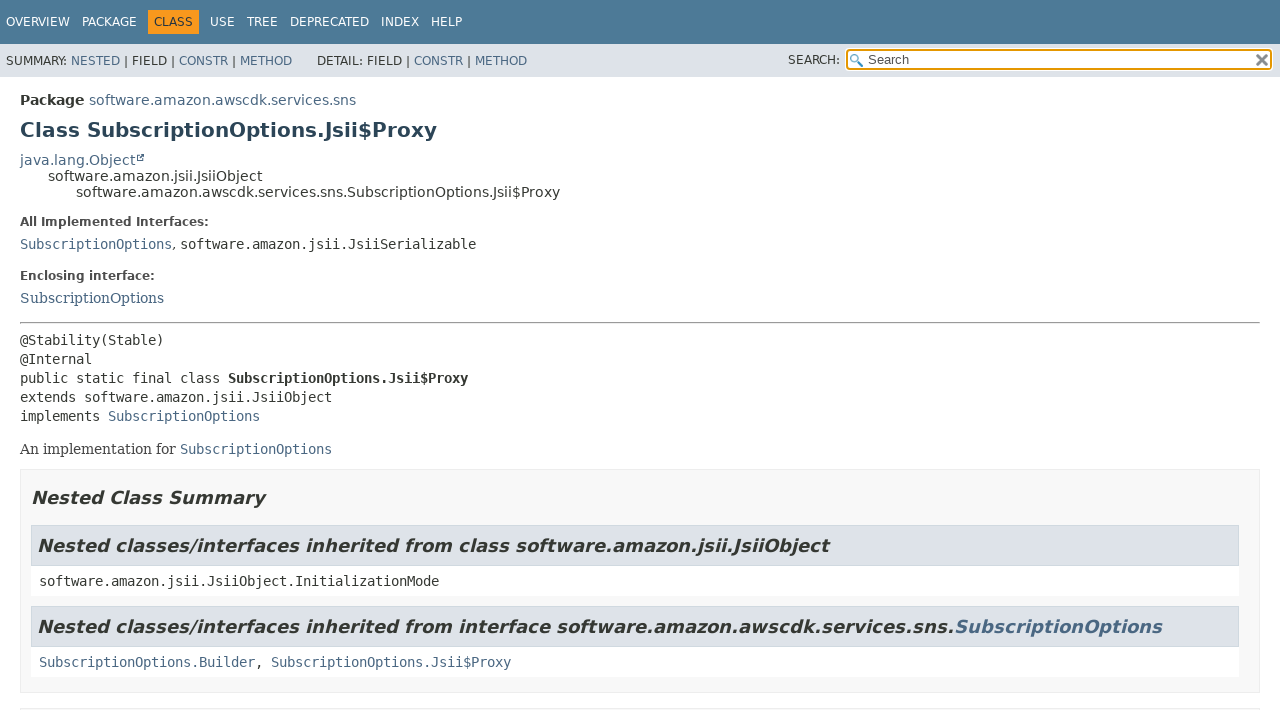

--- FILE ---
content_type: text/html
request_url: https://docs.aws.amazon.com/cdk/api/v1/java/software/amazon/awscdk/services/sns/SubscriptionOptions.Jsii$Proxy.html
body_size: 4315
content:
<!DOCTYPE HTML>
<html lang="en">
<head>
<!-- Generated by javadoc (17) on Wed Nov 27 03:17:41 UTC 2024 -->
<title>SubscriptionOptions.Jsii$Proxy (AWS CDK 1.204.0 API)</title>
<meta name="viewport" content="width=device-width, initial-scale=1">
<meta http-equiv="Content-Type" content="text/html; charset=UTF-8">
<meta name="dc.created" content="2024-11-27">
<meta name="description" content="declaration: package: software.amazon.awscdk.services.sns, interface: SubscriptionOptions, class: Jsii$Proxy">
<meta name="generator" content="javadoc/ClassWriterImpl">
<link rel="stylesheet" type="text/css" href="../../../../../stylesheet.css" title="Style">
<link rel="stylesheet" type="text/css" href="../../../../../script-dir/jquery-ui.min.css" title="Style">
<link rel="stylesheet" type="text/css" href="../../../../../jquery-ui.overrides.css" title="Style">
<script type="text/javascript" src="../../../../../script.js"></script>
<script type="text/javascript" src="../../../../../script-dir/jquery-3.7.1.min.js"></script>
<script type="text/javascript" src="../../../../../script-dir/jquery-ui.min.js"></script>
<meta name="robots" content="noindex"></head>
<body class="class-declaration-page">
<script type="text/javascript">var evenRowColor = "even-row-color";
var oddRowColor = "odd-row-color";
var tableTab = "table-tab";
var activeTableTab = "active-table-tab";
var pathtoroot = "../../../../../";
loadScripts(document, 'script');</script>
<noscript>
<div>JavaScript is disabled on your browser.</div>
</noscript>
<div class="flex-box">
<header role="banner" class="flex-header">
<nav role="navigation">
<!-- ========= START OF TOP NAVBAR ======= -->
<div class="top-nav" id="navbar-top">
<div class="skip-nav"><a href="#skip-navbar-top" title="Skip navigation links">Skip navigation links</a></div>
<div class="about-language"><meta name="guide-name" content="API Reference"> <meta name="service-name" content="AWS Cloud Development Kit (AWS CDK)"> <script type="text/javascript" src="/assets/js/awsdocs-boot.js"></script></div>
<ul id="navbar-top-firstrow" class="nav-list" title="Navigation">
<li><a href="../../../../../index.html">Overview</a></li>
<li><a href="package-summary.html">Package</a></li>
<li class="nav-bar-cell1-rev">Class</li>
<li><a href="class-use/SubscriptionOptions.Jsii$Proxy.html">Use</a></li>
<li><a href="package-tree.html">Tree</a></li>
<li><a href="../../../../../deprecated-list.html">Deprecated</a></li>
<li><a href="../../../../../index-all.html">Index</a></li>
<li><a href="../../../../../help-doc.html#class">Help</a></li>
</ul>
</div>
<div class="sub-nav">
<div>
<ul class="sub-nav-list">
<li>Summary:&nbsp;</li>
<li><a href="#nested-class-summary">Nested</a>&nbsp;|&nbsp;</li>
<li>Field&nbsp;|&nbsp;</li>
<li><a href="#constructor-summary">Constr</a>&nbsp;|&nbsp;</li>
<li><a href="#method-summary">Method</a></li>
</ul>
<ul class="sub-nav-list">
<li>Detail:&nbsp;</li>
<li>Field&nbsp;|&nbsp;</li>
<li><a href="#constructor-detail">Constr</a>&nbsp;|&nbsp;</li>
<li><a href="#method-detail">Method</a></li>
</ul>
</div>
<div class="nav-list-search"><label for="search-input">SEARCH:</label>
<input type="text" id="search-input" value="search" disabled="disabled">
<input type="reset" id="reset-button" value="reset" disabled="disabled">
</div>
</div>
<!-- ========= END OF TOP NAVBAR ========= -->
<span class="skip-nav" id="skip-navbar-top"></span></nav>
</header>
<div class="flex-content">
<main role="main">
<!-- ======== START OF CLASS DATA ======== -->
<div class="header">
<div class="sub-title"><span class="package-label-in-type">Package</span>&nbsp;<a href="package-summary.html">software.amazon.awscdk.services.sns</a></div>
<h1 title="Class SubscriptionOptions.Jsii$Proxy" class="title">Class SubscriptionOptions.Jsii$Proxy</h1>
</div>
<div class="inheritance" title="Inheritance Tree"><a href="https://docs.oracle.com/javase/8/docs/api/java/lang/Object.html" title="class or interface in java.lang" class="external-link">java.lang.Object</a>
<div class="inheritance">software.amazon.jsii.JsiiObject
<div class="inheritance">software.amazon.awscdk.services.sns.SubscriptionOptions.Jsii$Proxy</div>
</div>
</div>
<section class="class-description" id="class-description">
<dl class="notes">
<dt>All Implemented Interfaces:</dt>
<dd><code><a href="SubscriptionOptions.html" title="interface in software.amazon.awscdk.services.sns">SubscriptionOptions</a></code>, <code>software.amazon.jsii.JsiiSerializable</code></dd>
</dl>
<dl class="notes">
<dt>Enclosing interface:</dt>
<dd><a href="SubscriptionOptions.html" title="interface in software.amazon.awscdk.services.sns">SubscriptionOptions</a></dd>
</dl>
<hr>
<div class="type-signature"><span class="annotations">@Stability(Stable)
@Internal
</span><span class="modifiers">public static final class </span><span class="element-name type-name-label">SubscriptionOptions.Jsii$Proxy</span>
<span class="extends-implements">extends software.amazon.jsii.JsiiObject
implements <a href="SubscriptionOptions.html" title="interface in software.amazon.awscdk.services.sns">SubscriptionOptions</a></span></div>
<div class="block">An implementation for <a href="SubscriptionOptions.html" title="interface in software.amazon.awscdk.services.sns"><code>SubscriptionOptions</code></a></div>
</section>
<section class="summary">
<ul class="summary-list">
<!-- ======== NESTED CLASS SUMMARY ======== -->
<li>
<section class="nested-class-summary" id="nested-class-summary">
<h2>Nested Class Summary</h2>
<div class="inherited-list">
<h2 id="nested-classes-inherited-from-class-software.amazon.jsii.JsiiObject">Nested classes/interfaces inherited from class&nbsp;software.amazon.jsii.JsiiObject</h2>
<code>software.amazon.jsii.JsiiObject.InitializationMode</code></div>
<div class="inherited-list">
<h2 id="nested-classes-inherited-from-class-software.amazon.awscdk.services.sns.SubscriptionOptions">Nested classes/interfaces inherited from interface&nbsp;software.amazon.awscdk.services.sns.<a href="SubscriptionOptions.html" title="interface in software.amazon.awscdk.services.sns">SubscriptionOptions</a></h2>
<code><a href="SubscriptionOptions.Builder.html" title="class in software.amazon.awscdk.services.sns">SubscriptionOptions.Builder</a>, <a href="SubscriptionOptions.Jsii$Proxy.html" title="class in software.amazon.awscdk.services.sns">SubscriptionOptions.Jsii$Proxy</a></code></div>
</section>
</li>
<!-- ======== CONSTRUCTOR SUMMARY ======== -->
<li>
<section class="constructor-summary" id="constructor-summary">
<h2>Constructor Summary</h2>
<div class="caption"><span>Constructors</span></div>
<div class="summary-table three-column-summary">
<div class="table-header col-first">Modifier</div>
<div class="table-header col-second">Constructor</div>
<div class="table-header col-last">Description</div>
<div class="col-first even-row-color"><code>protected </code></div>
<div class="col-constructor-name even-row-color"><code><a href="#%3Cinit%3E(software.amazon.awscdk.services.sns.SubscriptionOptions.Builder)" class="member-name-link">Jsii$Proxy</a><wbr>(<a href="SubscriptionOptions.Builder.html" title="class in software.amazon.awscdk.services.sns">SubscriptionOptions.Builder</a>&nbsp;builder)</code></div>
<div class="col-last even-row-color">
<div class="block">Constructor that initializes the object based on literal property values passed by the <a href="SubscriptionOptions.Builder.html" title="class in software.amazon.awscdk.services.sns"><code>SubscriptionOptions.Builder</code></a>.</div>
</div>
<div class="col-first odd-row-color"><code>protected </code></div>
<div class="col-constructor-name odd-row-color"><code><a href="#%3Cinit%3E(software.amazon.jsii.JsiiObjectRef)" class="member-name-link">Jsii$Proxy</a><wbr>(software.amazon.jsii.JsiiObjectRef&nbsp;objRef)</code></div>
<div class="col-last odd-row-color">
<div class="block">Constructor that initializes the object based on values retrieved from the JsiiObject.</div>
</div>
</div>
</section>
</li>
<!-- ========== METHOD SUMMARY =========== -->
<li>
<section class="method-summary" id="method-summary">
<h2>Method Summary</h2>
<div id="method-summary-table">
<div class="table-tabs" role="tablist" aria-orientation="horizontal"><button id="method-summary-table-tab0" role="tab" aria-selected="true" aria-controls="method-summary-table.tabpanel" tabindex="0" onkeydown="switchTab(event)" onclick="show('method-summary-table', 'method-summary-table', 3)" class="active-table-tab">All Methods</button><button id="method-summary-table-tab2" role="tab" aria-selected="false" aria-controls="method-summary-table.tabpanel" tabindex="-1" onkeydown="switchTab(event)" onclick="show('method-summary-table', 'method-summary-table-tab2', 3)" class="table-tab">Instance Methods</button><button id="method-summary-table-tab4" role="tab" aria-selected="false" aria-controls="method-summary-table.tabpanel" tabindex="-1" onkeydown="switchTab(event)" onclick="show('method-summary-table', 'method-summary-table-tab4', 3)" class="table-tab">Concrete Methods</button></div>
<div id="method-summary-table.tabpanel" role="tabpanel" aria-labelledby="method-summary-table-tab0">
<div class="summary-table three-column-summary">
<div class="table-header col-first">Modifier and Type</div>
<div class="table-header col-second">Method</div>
<div class="table-header col-last">Description</div>
<div class="col-first even-row-color method-summary-table method-summary-table-tab2 method-summary-table-tab4"><code>com.fasterxml.jackson.databind.JsonNode</code></div>
<div class="col-second even-row-color method-summary-table method-summary-table-tab2 method-summary-table-tab4"><code><a href="#$jsii$toJson()" class="member-name-link">$jsii$toJson</a>()</code></div>
<div class="col-last even-row-color method-summary-table method-summary-table-tab2 method-summary-table-tab4">&nbsp;</div>
<div class="col-first odd-row-color method-summary-table method-summary-table-tab2 method-summary-table-tab4"><code>final boolean</code></div>
<div class="col-second odd-row-color method-summary-table method-summary-table-tab2 method-summary-table-tab4"><code><a href="#equals(java.lang.Object)" class="member-name-link">equals</a><wbr>(<a href="https://docs.oracle.com/javase/8/docs/api/java/lang/Object.html" title="class or interface in java.lang" class="external-link">Object</a>&nbsp;o)</code></div>
<div class="col-last odd-row-color method-summary-table method-summary-table-tab2 method-summary-table-tab4">&nbsp;</div>
<div class="col-first even-row-color method-summary-table method-summary-table-tab2 method-summary-table-tab4"><code>final <a href="../sqs/IQueue.html" title="interface in software.amazon.awscdk.services.sqs">IQueue</a></code></div>
<div class="col-second even-row-color method-summary-table method-summary-table-tab2 method-summary-table-tab4"><code><a href="#getDeadLetterQueue()" class="member-name-link">getDeadLetterQueue</a>()</code></div>
<div class="col-last even-row-color method-summary-table method-summary-table-tab2 method-summary-table-tab4">
<div class="block">Queue to be used as dead letter queue.</div>
</div>
<div class="col-first odd-row-color method-summary-table method-summary-table-tab2 method-summary-table-tab4"><code>final <a href="https://docs.oracle.com/javase/8/docs/api/java/lang/String.html" title="class or interface in java.lang" class="external-link">String</a></code></div>
<div class="col-second odd-row-color method-summary-table method-summary-table-tab2 method-summary-table-tab4"><code><a href="#getEndpoint()" class="member-name-link">getEndpoint</a>()</code></div>
<div class="col-last odd-row-color method-summary-table method-summary-table-tab2 method-summary-table-tab4">
<div class="block">The subscription endpoint.</div>
</div>
<div class="col-first even-row-color method-summary-table method-summary-table-tab2 method-summary-table-tab4"><code>final <a href="https://docs.oracle.com/javase/8/docs/api/java/util/Map.html" title="class or interface in java.util" class="external-link">Map</a>&lt;<a href="https://docs.oracle.com/javase/8/docs/api/java/lang/String.html" title="class or interface in java.lang" class="external-link">String</a>,<wbr><a href="SubscriptionFilter.html" title="class in software.amazon.awscdk.services.sns">SubscriptionFilter</a>&gt;</code></div>
<div class="col-second even-row-color method-summary-table method-summary-table-tab2 method-summary-table-tab4"><code><a href="#getFilterPolicy()" class="member-name-link">getFilterPolicy</a>()</code></div>
<div class="col-last even-row-color method-summary-table method-summary-table-tab2 method-summary-table-tab4">
<div class="block">The filter policy.</div>
</div>
<div class="col-first odd-row-color method-summary-table method-summary-table-tab2 method-summary-table-tab4"><code>final <a href="SubscriptionProtocol.html" title="enum in software.amazon.awscdk.services.sns">SubscriptionProtocol</a></code></div>
<div class="col-second odd-row-color method-summary-table method-summary-table-tab2 method-summary-table-tab4"><code><a href="#getProtocol()" class="member-name-link">getProtocol</a>()</code></div>
<div class="col-last odd-row-color method-summary-table method-summary-table-tab2 method-summary-table-tab4">
<div class="block">What type of subscription to add.</div>
</div>
<div class="col-first even-row-color method-summary-table method-summary-table-tab2 method-summary-table-tab4"><code>final <a href="https://docs.oracle.com/javase/8/docs/api/java/lang/Boolean.html" title="class or interface in java.lang" class="external-link">Boolean</a></code></div>
<div class="col-second even-row-color method-summary-table method-summary-table-tab2 method-summary-table-tab4"><code><a href="#getRawMessageDelivery()" class="member-name-link">getRawMessageDelivery</a>()</code></div>
<div class="col-last even-row-color method-summary-table method-summary-table-tab2 method-summary-table-tab4">
<div class="block">true if raw message delivery is enabled for the subscription.</div>
</div>
<div class="col-first odd-row-color method-summary-table method-summary-table-tab2 method-summary-table-tab4"><code>final <a href="https://docs.oracle.com/javase/8/docs/api/java/lang/String.html" title="class or interface in java.lang" class="external-link">String</a></code></div>
<div class="col-second odd-row-color method-summary-table method-summary-table-tab2 method-summary-table-tab4"><code><a href="#getRegion()" class="member-name-link">getRegion</a>()</code></div>
<div class="col-last odd-row-color method-summary-table method-summary-table-tab2 method-summary-table-tab4">
<div class="block">The region where the topic resides, in the case of cross-region subscriptions.</div>
</div>
<div class="col-first even-row-color method-summary-table method-summary-table-tab2 method-summary-table-tab4"><code>final <a href="https://docs.oracle.com/javase/8/docs/api/java/lang/String.html" title="class or interface in java.lang" class="external-link">String</a></code></div>
<div class="col-second even-row-color method-summary-table method-summary-table-tab2 method-summary-table-tab4"><code><a href="#getSubscriptionRoleArn()" class="member-name-link">getSubscriptionRoleArn</a>()</code></div>
<div class="col-last even-row-color method-summary-table method-summary-table-tab2 method-summary-table-tab4">
<div class="block">Arn of role allowing access to firehose delivery stream.</div>
</div>
<div class="col-first odd-row-color method-summary-table method-summary-table-tab2 method-summary-table-tab4"><code>final int</code></div>
<div class="col-second odd-row-color method-summary-table method-summary-table-tab2 method-summary-table-tab4"><code><a href="#hashCode()" class="member-name-link">hashCode</a>()</code></div>
<div class="col-last odd-row-color method-summary-table method-summary-table-tab2 method-summary-table-tab4">&nbsp;</div>
</div>
</div>
</div>
<div class="inherited-list">
<h3 id="methods-inherited-from-class-software.amazon.jsii.JsiiObject">Methods inherited from class&nbsp;software.amazon.jsii.JsiiObject</h3>
<code>jsiiAsyncCall, jsiiAsyncCall, jsiiCall, jsiiCall, jsiiGet, jsiiGet, jsiiSet, jsiiStaticCall, jsiiStaticCall, jsiiStaticGet, jsiiStaticGet, jsiiStaticSet, jsiiStaticSet</code></div>
<div class="inherited-list">
<h3 id="methods-inherited-from-class-java.lang.Object">Methods inherited from class&nbsp;java.lang.<a href="https://docs.oracle.com/javase/8/docs/api/java/lang/Object.html" title="class or interface in java.lang" class="external-link">Object</a></h3>
<code><a href="https://docs.oracle.com/javase/8/docs/api/java/lang/Object.html#clone--" title="class or interface in java.lang" class="external-link">clone</a>, <a href="https://docs.oracle.com/javase/8/docs/api/java/lang/Object.html#finalize--" title="class or interface in java.lang" class="external-link">finalize</a>, <a href="https://docs.oracle.com/javase/8/docs/api/java/lang/Object.html#getClass--" title="class or interface in java.lang" class="external-link">getClass</a>, <a href="https://docs.oracle.com/javase/8/docs/api/java/lang/Object.html#notify--" title="class or interface in java.lang" class="external-link">notify</a>, <a href="https://docs.oracle.com/javase/8/docs/api/java/lang/Object.html#notifyAll--" title="class or interface in java.lang" class="external-link">notifyAll</a>, <a href="https://docs.oracle.com/javase/8/docs/api/java/lang/Object.html#toString--" title="class or interface in java.lang" class="external-link">toString</a>, <a href="https://docs.oracle.com/javase/8/docs/api/java/lang/Object.html#wait--" title="class or interface in java.lang" class="external-link">wait</a>, <a href="https://docs.oracle.com/javase/8/docs/api/java/lang/Object.html#wait-long-" title="class or interface in java.lang" class="external-link">wait</a>, <a href="https://docs.oracle.com/javase/8/docs/api/java/lang/Object.html#wait-long-int-" title="class or interface in java.lang" class="external-link">wait</a></code></div>
</section>
</li>
</ul>
</section>
<section class="details">
<ul class="details-list">
<!-- ========= CONSTRUCTOR DETAIL ======== -->
<li>
<section class="constructor-details" id="constructor-detail">
<h2>Constructor Details</h2>
<ul class="member-list">
<li>
<section class="detail" id="&lt;init&gt;(software.amazon.jsii.JsiiObjectRef)">
<h3>Jsii$Proxy</h3>
<div class="member-signature"><span class="modifiers">protected</span>&nbsp;<span class="element-name">Jsii$Proxy</span><wbr><span class="parameters">(software.amazon.jsii.JsiiObjectRef&nbsp;objRef)</span></div>
<div class="block">Constructor that initializes the object based on values retrieved from the JsiiObject.</div>
<dl class="notes">
<dt>Parameters:</dt>
<dd><code>objRef</code> - Reference to the JSII managed object.</dd>
</dl>
</section>
</li>
<li>
<section class="detail" id="&lt;init&gt;(software.amazon.awscdk.services.sns.SubscriptionOptions.Builder)">
<h3>Jsii$Proxy</h3>
<div class="member-signature"><span class="modifiers">protected</span>&nbsp;<span class="element-name">Jsii$Proxy</span><wbr><span class="parameters">(<a href="SubscriptionOptions.Builder.html" title="class in software.amazon.awscdk.services.sns">SubscriptionOptions.Builder</a>&nbsp;builder)</span></div>
<div class="block">Constructor that initializes the object based on literal property values passed by the <a href="SubscriptionOptions.Builder.html" title="class in software.amazon.awscdk.services.sns"><code>SubscriptionOptions.Builder</code></a>.</div>
</section>
</li>
</ul>
</section>
</li>
<!-- ============ METHOD DETAIL ========== -->
<li>
<section class="method-details" id="method-detail">
<h2>Method Details</h2>
<ul class="member-list">
<li>
<section class="detail" id="getEndpoint()">
<h3>getEndpoint</h3>
<div class="member-signature"><span class="modifiers">public final</span>&nbsp;<span class="return-type"><a href="https://docs.oracle.com/javase/8/docs/api/java/lang/String.html" title="class or interface in java.lang" class="external-link">String</a></span>&nbsp;<span class="element-name">getEndpoint</span>()</div>
<div class="block"><span class="descfrm-type-label">Description copied from interface:&nbsp;<code><a href="SubscriptionOptions.html#getEndpoint()">SubscriptionOptions</a></code></span></div>
<div class="block">The subscription endpoint.
 <p>
 The meaning of this value depends on the value for 'protocol'.</div>
<dl class="notes">
<dt>Specified by:</dt>
<dd><code><a href="SubscriptionOptions.html#getEndpoint()">getEndpoint</a></code>&nbsp;in interface&nbsp;<code><a href="SubscriptionOptions.html" title="interface in software.amazon.awscdk.services.sns">SubscriptionOptions</a></code></dd>
</dl>
</section>
</li>
<li>
<section class="detail" id="getProtocol()">
<h3>getProtocol</h3>
<div class="member-signature"><span class="modifiers">public final</span>&nbsp;<span class="return-type"><a href="SubscriptionProtocol.html" title="enum in software.amazon.awscdk.services.sns">SubscriptionProtocol</a></span>&nbsp;<span class="element-name">getProtocol</span>()</div>
<div class="block"><span class="descfrm-type-label">Description copied from interface:&nbsp;<code><a href="SubscriptionOptions.html#getProtocol()">SubscriptionOptions</a></code></span></div>
<div class="block">What type of subscription to add.</div>
<dl class="notes">
<dt>Specified by:</dt>
<dd><code><a href="SubscriptionOptions.html#getProtocol()">getProtocol</a></code>&nbsp;in interface&nbsp;<code><a href="SubscriptionOptions.html" title="interface in software.amazon.awscdk.services.sns">SubscriptionOptions</a></code></dd>
</dl>
</section>
</li>
<li>
<section class="detail" id="getDeadLetterQueue()">
<h3>getDeadLetterQueue</h3>
<div class="member-signature"><span class="modifiers">public final</span>&nbsp;<span class="return-type"><a href="../sqs/IQueue.html" title="interface in software.amazon.awscdk.services.sqs">IQueue</a></span>&nbsp;<span class="element-name">getDeadLetterQueue</span>()</div>
<div class="block"><span class="descfrm-type-label">Description copied from interface:&nbsp;<code><a href="SubscriptionOptions.html#getDeadLetterQueue()">SubscriptionOptions</a></code></span></div>
<div class="block">Queue to be used as dead letter queue.
 <p>
 If not passed no dead letter queue is enabled.
 <p>
 Default: - No dead letter queue enabled.</div>
<dl class="notes">
<dt>Specified by:</dt>
<dd><code><a href="SubscriptionOptions.html#getDeadLetterQueue()">getDeadLetterQueue</a></code>&nbsp;in interface&nbsp;<code><a href="SubscriptionOptions.html" title="interface in software.amazon.awscdk.services.sns">SubscriptionOptions</a></code></dd>
</dl>
</section>
</li>
<li>
<section class="detail" id="getFilterPolicy()">
<h3>getFilterPolicy</h3>
<div class="member-signature"><span class="modifiers">public final</span>&nbsp;<span class="return-type"><a href="https://docs.oracle.com/javase/8/docs/api/java/util/Map.html" title="class or interface in java.util" class="external-link">Map</a>&lt;<a href="https://docs.oracle.com/javase/8/docs/api/java/lang/String.html" title="class or interface in java.lang" class="external-link">String</a>,<wbr><a href="SubscriptionFilter.html" title="class in software.amazon.awscdk.services.sns">SubscriptionFilter</a>&gt;</span>&nbsp;<span class="element-name">getFilterPolicy</span>()</div>
<div class="block"><span class="descfrm-type-label">Description copied from interface:&nbsp;<code><a href="SubscriptionOptions.html#getFilterPolicy()">SubscriptionOptions</a></code></span></div>
<div class="block">The filter policy.
 <p>
 Default: - all messages are delivered</div>
<dl class="notes">
<dt>Specified by:</dt>
<dd><code><a href="SubscriptionOptions.html#getFilterPolicy()">getFilterPolicy</a></code>&nbsp;in interface&nbsp;<code><a href="SubscriptionOptions.html" title="interface in software.amazon.awscdk.services.sns">SubscriptionOptions</a></code></dd>
</dl>
</section>
</li>
<li>
<section class="detail" id="getRawMessageDelivery()">
<h3>getRawMessageDelivery</h3>
<div class="member-signature"><span class="modifiers">public final</span>&nbsp;<span class="return-type"><a href="https://docs.oracle.com/javase/8/docs/api/java/lang/Boolean.html" title="class or interface in java.lang" class="external-link">Boolean</a></span>&nbsp;<span class="element-name">getRawMessageDelivery</span>()</div>
<div class="block"><span class="descfrm-type-label">Description copied from interface:&nbsp;<code><a href="SubscriptionOptions.html#getRawMessageDelivery()">SubscriptionOptions</a></code></span></div>
<div class="block">true if raw message delivery is enabled for the subscription.
 <p>
 Raw messages are free of JSON formatting and can be
 sent to HTTP/S and Amazon SQS endpoints. For more information, see GetSubscriptionAttributes in the Amazon Simple
 Notification Service API Reference.
 <p>
 Default: false</div>
<dl class="notes">
<dt>Specified by:</dt>
<dd><code><a href="SubscriptionOptions.html#getRawMessageDelivery()">getRawMessageDelivery</a></code>&nbsp;in interface&nbsp;<code><a href="SubscriptionOptions.html" title="interface in software.amazon.awscdk.services.sns">SubscriptionOptions</a></code></dd>
</dl>
</section>
</li>
<li>
<section class="detail" id="getRegion()">
<h3>getRegion</h3>
<div class="member-signature"><span class="modifiers">public final</span>&nbsp;<span class="return-type"><a href="https://docs.oracle.com/javase/8/docs/api/java/lang/String.html" title="class or interface in java.lang" class="external-link">String</a></span>&nbsp;<span class="element-name">getRegion</span>()</div>
<div class="block"><span class="descfrm-type-label">Description copied from interface:&nbsp;<code><a href="SubscriptionOptions.html#getRegion()">SubscriptionOptions</a></code></span></div>
<div class="block">The region where the topic resides, in the case of cross-region subscriptions.
 <p>
 Default: - the region where the CloudFormation stack is being deployed.</div>
<dl class="notes">
<dt>Specified by:</dt>
<dd><code><a href="SubscriptionOptions.html#getRegion()">getRegion</a></code>&nbsp;in interface&nbsp;<code><a href="SubscriptionOptions.html" title="interface in software.amazon.awscdk.services.sns">SubscriptionOptions</a></code></dd>
</dl>
</section>
</li>
<li>
<section class="detail" id="getSubscriptionRoleArn()">
<h3>getSubscriptionRoleArn</h3>
<div class="member-signature"><span class="modifiers">public final</span>&nbsp;<span class="return-type"><a href="https://docs.oracle.com/javase/8/docs/api/java/lang/String.html" title="class or interface in java.lang" class="external-link">String</a></span>&nbsp;<span class="element-name">getSubscriptionRoleArn</span>()</div>
<div class="block"><span class="descfrm-type-label">Description copied from interface:&nbsp;<code><a href="SubscriptionOptions.html#getSubscriptionRoleArn()">SubscriptionOptions</a></code></span></div>
<div class="block">Arn of role allowing access to firehose delivery stream.
 <p>
 Required for a firehose subscription protocol.
 <p>
 Default: - No subscription role is provided</div>
<dl class="notes">
<dt>Specified by:</dt>
<dd><code><a href="SubscriptionOptions.html#getSubscriptionRoleArn()">getSubscriptionRoleArn</a></code>&nbsp;in interface&nbsp;<code><a href="SubscriptionOptions.html" title="interface in software.amazon.awscdk.services.sns">SubscriptionOptions</a></code></dd>
</dl>
</section>
</li>
<li>
<section class="detail" id="$jsii$toJson()">
<h3>$jsii$toJson</h3>
<div class="member-signature"><span class="annotations">@Internal
</span><span class="modifiers">public</span>&nbsp;<span class="return-type">com.fasterxml.jackson.databind.JsonNode</span>&nbsp;<span class="element-name">$jsii$toJson</span>()</div>
<dl class="notes">
<dt>Specified by:</dt>
<dd><code>$jsii$toJson</code>&nbsp;in interface&nbsp;<code>software.amazon.jsii.JsiiSerializable</code></dd>
</dl>
</section>
</li>
<li>
<section class="detail" id="equals(java.lang.Object)">
<h3>equals</h3>
<div class="member-signature"><span class="modifiers">public final</span>&nbsp;<span class="return-type">boolean</span>&nbsp;<span class="element-name">equals</span><wbr><span class="parameters">(<a href="https://docs.oracle.com/javase/8/docs/api/java/lang/Object.html" title="class or interface in java.lang" class="external-link">Object</a>&nbsp;o)</span></div>
<dl class="notes">
<dt>Overrides:</dt>
<dd><code><a href="https://docs.oracle.com/javase/8/docs/api/java/lang/Object.html#equals-java.lang.Object-" title="class or interface in java.lang" class="external-link">equals</a></code>&nbsp;in class&nbsp;<code><a href="https://docs.oracle.com/javase/8/docs/api/java/lang/Object.html" title="class or interface in java.lang" class="external-link">Object</a></code></dd>
</dl>
</section>
</li>
<li>
<section class="detail" id="hashCode()">
<h3>hashCode</h3>
<div class="member-signature"><span class="modifiers">public final</span>&nbsp;<span class="return-type">int</span>&nbsp;<span class="element-name">hashCode</span>()</div>
<dl class="notes">
<dt>Overrides:</dt>
<dd><code><a href="https://docs.oracle.com/javase/8/docs/api/java/lang/Object.html#hashCode--" title="class or interface in java.lang" class="external-link">hashCode</a></code>&nbsp;in class&nbsp;<code><a href="https://docs.oracle.com/javase/8/docs/api/java/lang/Object.html" title="class or interface in java.lang" class="external-link">Object</a></code></dd>
</dl>
</section>
</li>
</ul>
</section>
</li>
</ul>
</section>
<!-- ========= END OF CLASS DATA ========= -->
</main>
<footer role="contentinfo">
<hr>
<p class="legal-copy"><small>Copyright &#169; 2024. All rights reserved.</small></p>
</footer>
</div>
</div>
</body>
</html>
